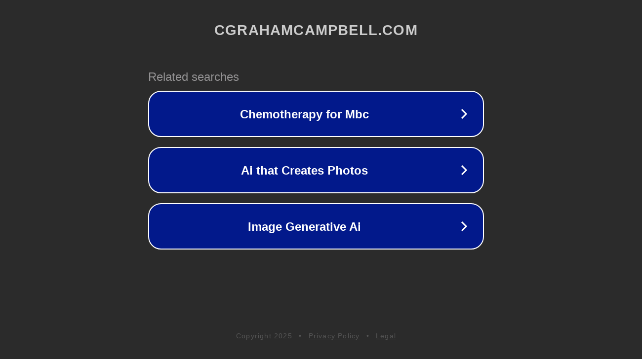

--- FILE ---
content_type: text/html; charset=utf-8
request_url: https://www.cgrahamcampbell.com/posts/attraction-resonance-and-attention-iii/
body_size: 1130
content:
<!doctype html>
<html data-adblockkey="MFwwDQYJKoZIhvcNAQEBBQADSwAwSAJBANDrp2lz7AOmADaN8tA50LsWcjLFyQFcb/P2Txc58oYOeILb3vBw7J6f4pamkAQVSQuqYsKx3YzdUHCvbVZvFUsCAwEAAQ==_HNOrW2Re1J9AiNwSUA3J68NPSlqGF9nuyiTcBJZXVeXuEILUBaIh/UN3QrwkwlEw0wabTQBNbf3upJoLHXBouQ==" lang="en" style="background: #2B2B2B;">
<head>
    <meta charset="utf-8">
    <meta name="viewport" content="width=device-width, initial-scale=1">
    <link rel="icon" href="[data-uri]">
    <link rel="preconnect" href="https://www.google.com" crossorigin>
</head>
<body>
<div id="target" style="opacity: 0"></div>
<script>window.park = "[base64]";</script>
<script src="/buDtPRZAm.js"></script>
</body>
</html>
